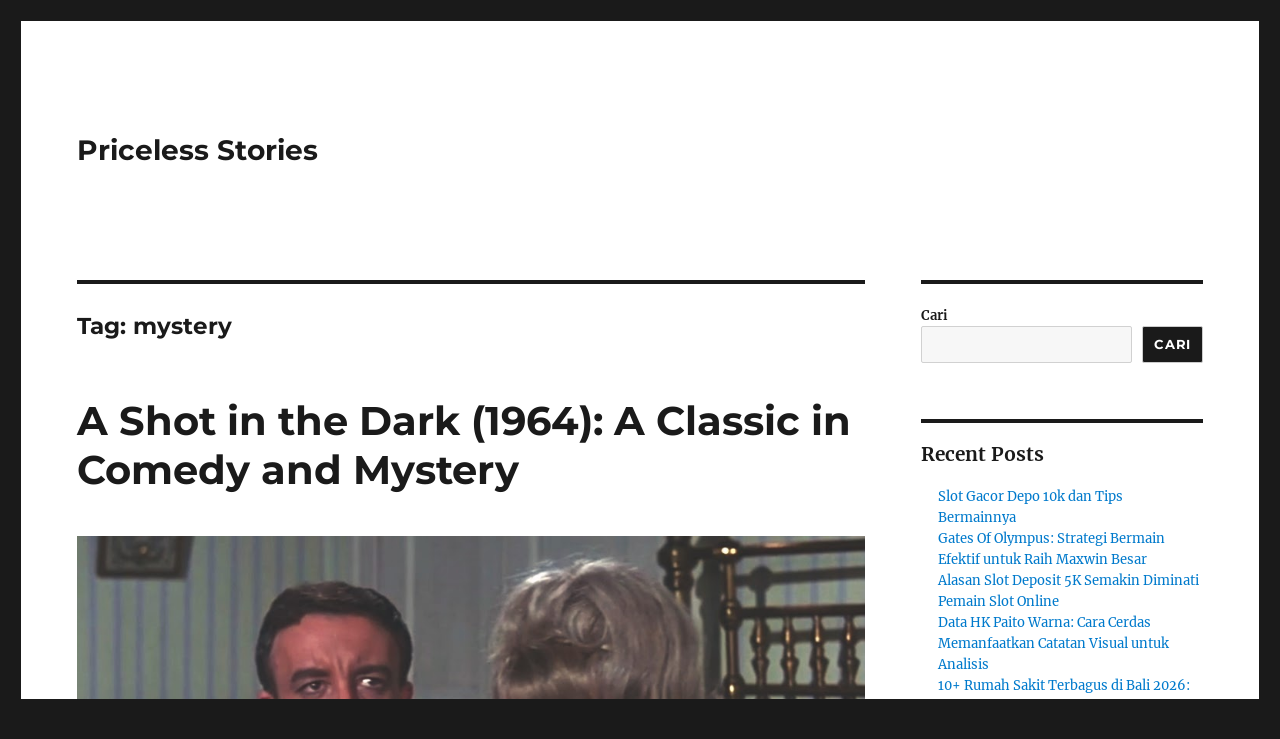

--- FILE ---
content_type: text/html; charset=UTF-8
request_url: https://priceless-stories.org/tag/mystery/
body_size: 20769
content:
<!DOCTYPE html>
<html lang="id" class="no-js">
<head>
	<meta charset="UTF-8">
	<meta name="viewport" content="width=device-width, initial-scale=1.0">
	<link rel="profile" href="https://gmpg.org/xfn/11">
		<script>
(function(html){html.className = html.className.replace(/\bno-js\b/,'js')})(document.documentElement);
//# sourceURL=twentysixteen_javascript_detection
</script>
<meta name='robots' content='index, follow, max-image-preview:large, max-snippet:-1, max-video-preview:-1' />

	<!-- This site is optimized with the Yoast SEO plugin v26.8 - https://yoast.com/product/yoast-seo-wordpress/ -->
	<title>mystery Archives - Priceless Stories</title>
	<link rel="canonical" href="https://priceless-stories.org/tag/mystery/" />
	<meta property="og:locale" content="id_ID" />
	<meta property="og:type" content="article" />
	<meta property="og:title" content="mystery Archives - Priceless Stories" />
	<meta property="og:url" content="https://priceless-stories.org/tag/mystery/" />
	<meta property="og:site_name" content="Priceless Stories" />
	<meta name="twitter:card" content="summary_large_image" />
	<script type="application/ld+json" class="yoast-schema-graph">{"@context":"https://schema.org","@graph":[{"@type":"CollectionPage","@id":"https://priceless-stories.org/tag/mystery/","url":"https://priceless-stories.org/tag/mystery/","name":"mystery Archives - Priceless Stories","isPartOf":{"@id":"https://priceless-stories.org/#website"},"primaryImageOfPage":{"@id":"https://priceless-stories.org/tag/mystery/#primaryimage"},"image":{"@id":"https://priceless-stories.org/tag/mystery/#primaryimage"},"thumbnailUrl":"https://priceless-stories.org/wp-content/uploads/2024/11/A-Shot-in-the-Dark-1964-featured.jpg","breadcrumb":{"@id":"https://priceless-stories.org/tag/mystery/#breadcrumb"},"inLanguage":"id"},{"@type":"ImageObject","inLanguage":"id","@id":"https://priceless-stories.org/tag/mystery/#primaryimage","url":"https://priceless-stories.org/wp-content/uploads/2024/11/A-Shot-in-the-Dark-1964-featured.jpg","contentUrl":"https://priceless-stories.org/wp-content/uploads/2024/11/A-Shot-in-the-Dark-1964-featured.jpg","width":1023,"height":609,"caption":"priceless-stories.org"},{"@type":"BreadcrumbList","@id":"https://priceless-stories.org/tag/mystery/#breadcrumb","itemListElement":[{"@type":"ListItem","position":1,"name":"Home","item":"https://priceless-stories.org/"},{"@type":"ListItem","position":2,"name":"mystery"}]},{"@type":"WebSite","@id":"https://priceless-stories.org/#website","url":"https://priceless-stories.org/","name":"Priceless Stories","description":"","potentialAction":[{"@type":"SearchAction","target":{"@type":"EntryPoint","urlTemplate":"https://priceless-stories.org/?s={search_term_string}"},"query-input":{"@type":"PropertyValueSpecification","valueRequired":true,"valueName":"search_term_string"}}],"inLanguage":"id"}]}</script>
	<!-- / Yoast SEO plugin. -->


<link rel="alternate" type="application/rss+xml" title="Priceless Stories &raquo; Feed" href="https://priceless-stories.org/feed/" />
<link rel="alternate" type="application/rss+xml" title="Priceless Stories &raquo; Umpan Komentar" href="https://priceless-stories.org/comments/feed/" />
<link rel="alternate" type="application/rss+xml" title="Priceless Stories &raquo; mystery Umpan Tag" href="https://priceless-stories.org/tag/mystery/feed/" />
<style id='wp-img-auto-sizes-contain-inline-css'>
img:is([sizes=auto i],[sizes^="auto," i]){contain-intrinsic-size:3000px 1500px}
/*# sourceURL=wp-img-auto-sizes-contain-inline-css */
</style>
<style id='wp-emoji-styles-inline-css'>

	img.wp-smiley, img.emoji {
		display: inline !important;
		border: none !important;
		box-shadow: none !important;
		height: 1em !important;
		width: 1em !important;
		margin: 0 0.07em !important;
		vertical-align: -0.1em !important;
		background: none !important;
		padding: 0 !important;
	}
/*# sourceURL=wp-emoji-styles-inline-css */
</style>
<style id='wp-block-library-inline-css'>
:root{--wp-block-synced-color:#7a00df;--wp-block-synced-color--rgb:122,0,223;--wp-bound-block-color:var(--wp-block-synced-color);--wp-editor-canvas-background:#ddd;--wp-admin-theme-color:#007cba;--wp-admin-theme-color--rgb:0,124,186;--wp-admin-theme-color-darker-10:#006ba1;--wp-admin-theme-color-darker-10--rgb:0,107,160.5;--wp-admin-theme-color-darker-20:#005a87;--wp-admin-theme-color-darker-20--rgb:0,90,135;--wp-admin-border-width-focus:2px}@media (min-resolution:192dpi){:root{--wp-admin-border-width-focus:1.5px}}.wp-element-button{cursor:pointer}:root .has-very-light-gray-background-color{background-color:#eee}:root .has-very-dark-gray-background-color{background-color:#313131}:root .has-very-light-gray-color{color:#eee}:root .has-very-dark-gray-color{color:#313131}:root .has-vivid-green-cyan-to-vivid-cyan-blue-gradient-background{background:linear-gradient(135deg,#00d084,#0693e3)}:root .has-purple-crush-gradient-background{background:linear-gradient(135deg,#34e2e4,#4721fb 50%,#ab1dfe)}:root .has-hazy-dawn-gradient-background{background:linear-gradient(135deg,#faaca8,#dad0ec)}:root .has-subdued-olive-gradient-background{background:linear-gradient(135deg,#fafae1,#67a671)}:root .has-atomic-cream-gradient-background{background:linear-gradient(135deg,#fdd79a,#004a59)}:root .has-nightshade-gradient-background{background:linear-gradient(135deg,#330968,#31cdcf)}:root .has-midnight-gradient-background{background:linear-gradient(135deg,#020381,#2874fc)}:root{--wp--preset--font-size--normal:16px;--wp--preset--font-size--huge:42px}.has-regular-font-size{font-size:1em}.has-larger-font-size{font-size:2.625em}.has-normal-font-size{font-size:var(--wp--preset--font-size--normal)}.has-huge-font-size{font-size:var(--wp--preset--font-size--huge)}.has-text-align-center{text-align:center}.has-text-align-left{text-align:left}.has-text-align-right{text-align:right}.has-fit-text{white-space:nowrap!important}#end-resizable-editor-section{display:none}.aligncenter{clear:both}.items-justified-left{justify-content:flex-start}.items-justified-center{justify-content:center}.items-justified-right{justify-content:flex-end}.items-justified-space-between{justify-content:space-between}.screen-reader-text{border:0;clip-path:inset(50%);height:1px;margin:-1px;overflow:hidden;padding:0;position:absolute;width:1px;word-wrap:normal!important}.screen-reader-text:focus{background-color:#ddd;clip-path:none;color:#444;display:block;font-size:1em;height:auto;left:5px;line-height:normal;padding:15px 23px 14px;text-decoration:none;top:5px;width:auto;z-index:100000}html :where(.has-border-color){border-style:solid}html :where([style*=border-top-color]){border-top-style:solid}html :where([style*=border-right-color]){border-right-style:solid}html :where([style*=border-bottom-color]){border-bottom-style:solid}html :where([style*=border-left-color]){border-left-style:solid}html :where([style*=border-width]){border-style:solid}html :where([style*=border-top-width]){border-top-style:solid}html :where([style*=border-right-width]){border-right-style:solid}html :where([style*=border-bottom-width]){border-bottom-style:solid}html :where([style*=border-left-width]){border-left-style:solid}html :where(img[class*=wp-image-]){height:auto;max-width:100%}:where(figure){margin:0 0 1em}html :where(.is-position-sticky){--wp-admin--admin-bar--position-offset:var(--wp-admin--admin-bar--height,0px)}@media screen and (max-width:600px){html :where(.is-position-sticky){--wp-admin--admin-bar--position-offset:0px}}

/*# sourceURL=wp-block-library-inline-css */
</style><style id='wp-block-archives-inline-css'>
.wp-block-archives{box-sizing:border-box}.wp-block-archives-dropdown label{display:block}
/*# sourceURL=https://priceless-stories.org/wp-includes/blocks/archives/style.min.css */
</style>
<style id='wp-block-categories-inline-css'>
.wp-block-categories{box-sizing:border-box}.wp-block-categories.alignleft{margin-right:2em}.wp-block-categories.alignright{margin-left:2em}.wp-block-categories.wp-block-categories-dropdown.aligncenter{text-align:center}.wp-block-categories .wp-block-categories__label{display:block;width:100%}
/*# sourceURL=https://priceless-stories.org/wp-includes/blocks/categories/style.min.css */
</style>
<style id='wp-block-heading-inline-css'>
h1:where(.wp-block-heading).has-background,h2:where(.wp-block-heading).has-background,h3:where(.wp-block-heading).has-background,h4:where(.wp-block-heading).has-background,h5:where(.wp-block-heading).has-background,h6:where(.wp-block-heading).has-background{padding:1.25em 2.375em}h1.has-text-align-left[style*=writing-mode]:where([style*=vertical-lr]),h1.has-text-align-right[style*=writing-mode]:where([style*=vertical-rl]),h2.has-text-align-left[style*=writing-mode]:where([style*=vertical-lr]),h2.has-text-align-right[style*=writing-mode]:where([style*=vertical-rl]),h3.has-text-align-left[style*=writing-mode]:where([style*=vertical-lr]),h3.has-text-align-right[style*=writing-mode]:where([style*=vertical-rl]),h4.has-text-align-left[style*=writing-mode]:where([style*=vertical-lr]),h4.has-text-align-right[style*=writing-mode]:where([style*=vertical-rl]),h5.has-text-align-left[style*=writing-mode]:where([style*=vertical-lr]),h5.has-text-align-right[style*=writing-mode]:where([style*=vertical-rl]),h6.has-text-align-left[style*=writing-mode]:where([style*=vertical-lr]),h6.has-text-align-right[style*=writing-mode]:where([style*=vertical-rl]){rotate:180deg}
/*# sourceURL=https://priceless-stories.org/wp-includes/blocks/heading/style.min.css */
</style>
<style id='wp-block-latest-comments-inline-css'>
ol.wp-block-latest-comments{box-sizing:border-box;margin-left:0}:where(.wp-block-latest-comments:not([style*=line-height] .wp-block-latest-comments__comment)){line-height:1.1}:where(.wp-block-latest-comments:not([style*=line-height] .wp-block-latest-comments__comment-excerpt p)){line-height:1.8}.has-dates :where(.wp-block-latest-comments:not([style*=line-height])),.has-excerpts :where(.wp-block-latest-comments:not([style*=line-height])){line-height:1.5}.wp-block-latest-comments .wp-block-latest-comments{padding-left:0}.wp-block-latest-comments__comment{list-style:none;margin-bottom:1em}.has-avatars .wp-block-latest-comments__comment{list-style:none;min-height:2.25em}.has-avatars .wp-block-latest-comments__comment .wp-block-latest-comments__comment-excerpt,.has-avatars .wp-block-latest-comments__comment .wp-block-latest-comments__comment-meta{margin-left:3.25em}.wp-block-latest-comments__comment-excerpt p{font-size:.875em;margin:.36em 0 1.4em}.wp-block-latest-comments__comment-date{display:block;font-size:.75em}.wp-block-latest-comments .avatar,.wp-block-latest-comments__comment-avatar{border-radius:1.5em;display:block;float:left;height:2.5em;margin-right:.75em;width:2.5em}.wp-block-latest-comments[class*=-font-size] a,.wp-block-latest-comments[style*=font-size] a{font-size:inherit}
/*# sourceURL=https://priceless-stories.org/wp-includes/blocks/latest-comments/style.min.css */
</style>
<style id='wp-block-latest-posts-inline-css'>
.wp-block-latest-posts{box-sizing:border-box}.wp-block-latest-posts.alignleft{margin-right:2em}.wp-block-latest-posts.alignright{margin-left:2em}.wp-block-latest-posts.wp-block-latest-posts__list{list-style:none}.wp-block-latest-posts.wp-block-latest-posts__list li{clear:both;overflow-wrap:break-word}.wp-block-latest-posts.is-grid{display:flex;flex-wrap:wrap}.wp-block-latest-posts.is-grid li{margin:0 1.25em 1.25em 0;width:100%}@media (min-width:600px){.wp-block-latest-posts.columns-2 li{width:calc(50% - .625em)}.wp-block-latest-posts.columns-2 li:nth-child(2n){margin-right:0}.wp-block-latest-posts.columns-3 li{width:calc(33.33333% - .83333em)}.wp-block-latest-posts.columns-3 li:nth-child(3n){margin-right:0}.wp-block-latest-posts.columns-4 li{width:calc(25% - .9375em)}.wp-block-latest-posts.columns-4 li:nth-child(4n){margin-right:0}.wp-block-latest-posts.columns-5 li{width:calc(20% - 1em)}.wp-block-latest-posts.columns-5 li:nth-child(5n){margin-right:0}.wp-block-latest-posts.columns-6 li{width:calc(16.66667% - 1.04167em)}.wp-block-latest-posts.columns-6 li:nth-child(6n){margin-right:0}}:root :where(.wp-block-latest-posts.is-grid){padding:0}:root :where(.wp-block-latest-posts.wp-block-latest-posts__list){padding-left:0}.wp-block-latest-posts__post-author,.wp-block-latest-posts__post-date{display:block;font-size:.8125em}.wp-block-latest-posts__post-excerpt,.wp-block-latest-posts__post-full-content{margin-bottom:1em;margin-top:.5em}.wp-block-latest-posts__featured-image a{display:inline-block}.wp-block-latest-posts__featured-image img{height:auto;max-width:100%;width:auto}.wp-block-latest-posts__featured-image.alignleft{float:left;margin-right:1em}.wp-block-latest-posts__featured-image.alignright{float:right;margin-left:1em}.wp-block-latest-posts__featured-image.aligncenter{margin-bottom:1em;text-align:center}
/*# sourceURL=https://priceless-stories.org/wp-includes/blocks/latest-posts/style.min.css */
</style>
<style id='wp-block-search-inline-css'>
.wp-block-search__button{margin-left:10px;word-break:normal}.wp-block-search__button.has-icon{line-height:0}.wp-block-search__button svg{height:1.25em;min-height:24px;min-width:24px;width:1.25em;fill:currentColor;vertical-align:text-bottom}:where(.wp-block-search__button){border:1px solid #ccc;padding:6px 10px}.wp-block-search__inside-wrapper{display:flex;flex:auto;flex-wrap:nowrap;max-width:100%}.wp-block-search__label{width:100%}.wp-block-search.wp-block-search__button-only .wp-block-search__button{box-sizing:border-box;display:flex;flex-shrink:0;justify-content:center;margin-left:0;max-width:100%}.wp-block-search.wp-block-search__button-only .wp-block-search__inside-wrapper{min-width:0!important;transition-property:width}.wp-block-search.wp-block-search__button-only .wp-block-search__input{flex-basis:100%;transition-duration:.3s}.wp-block-search.wp-block-search__button-only.wp-block-search__searchfield-hidden,.wp-block-search.wp-block-search__button-only.wp-block-search__searchfield-hidden .wp-block-search__inside-wrapper{overflow:hidden}.wp-block-search.wp-block-search__button-only.wp-block-search__searchfield-hidden .wp-block-search__input{border-left-width:0!important;border-right-width:0!important;flex-basis:0;flex-grow:0;margin:0;min-width:0!important;padding-left:0!important;padding-right:0!important;width:0!important}:where(.wp-block-search__input){appearance:none;border:1px solid #949494;flex-grow:1;font-family:inherit;font-size:inherit;font-style:inherit;font-weight:inherit;letter-spacing:inherit;line-height:inherit;margin-left:0;margin-right:0;min-width:3rem;padding:8px;text-decoration:unset!important;text-transform:inherit}:where(.wp-block-search__button-inside .wp-block-search__inside-wrapper){background-color:#fff;border:1px solid #949494;box-sizing:border-box;padding:4px}:where(.wp-block-search__button-inside .wp-block-search__inside-wrapper) .wp-block-search__input{border:none;border-radius:0;padding:0 4px}:where(.wp-block-search__button-inside .wp-block-search__inside-wrapper) .wp-block-search__input:focus{outline:none}:where(.wp-block-search__button-inside .wp-block-search__inside-wrapper) :where(.wp-block-search__button){padding:4px 8px}.wp-block-search.aligncenter .wp-block-search__inside-wrapper{margin:auto}.wp-block[data-align=right] .wp-block-search.wp-block-search__button-only .wp-block-search__inside-wrapper{float:right}
/*# sourceURL=https://priceless-stories.org/wp-includes/blocks/search/style.min.css */
</style>
<style id='wp-block-search-theme-inline-css'>
.wp-block-search .wp-block-search__label{font-weight:700}.wp-block-search__button{border:1px solid #ccc;padding:.375em .625em}
/*# sourceURL=https://priceless-stories.org/wp-includes/blocks/search/theme.min.css */
</style>
<style id='wp-block-group-inline-css'>
.wp-block-group{box-sizing:border-box}:where(.wp-block-group.wp-block-group-is-layout-constrained){position:relative}
/*# sourceURL=https://priceless-stories.org/wp-includes/blocks/group/style.min.css */
</style>
<style id='wp-block-group-theme-inline-css'>
:where(.wp-block-group.has-background){padding:1.25em 2.375em}
/*# sourceURL=https://priceless-stories.org/wp-includes/blocks/group/theme.min.css */
</style>
<style id='global-styles-inline-css'>
:root{--wp--preset--aspect-ratio--square: 1;--wp--preset--aspect-ratio--4-3: 4/3;--wp--preset--aspect-ratio--3-4: 3/4;--wp--preset--aspect-ratio--3-2: 3/2;--wp--preset--aspect-ratio--2-3: 2/3;--wp--preset--aspect-ratio--16-9: 16/9;--wp--preset--aspect-ratio--9-16: 9/16;--wp--preset--color--black: #000000;--wp--preset--color--cyan-bluish-gray: #abb8c3;--wp--preset--color--white: #fff;--wp--preset--color--pale-pink: #f78da7;--wp--preset--color--vivid-red: #cf2e2e;--wp--preset--color--luminous-vivid-orange: #ff6900;--wp--preset--color--luminous-vivid-amber: #fcb900;--wp--preset--color--light-green-cyan: #7bdcb5;--wp--preset--color--vivid-green-cyan: #00d084;--wp--preset--color--pale-cyan-blue: #8ed1fc;--wp--preset--color--vivid-cyan-blue: #0693e3;--wp--preset--color--vivid-purple: #9b51e0;--wp--preset--color--dark-gray: #1a1a1a;--wp--preset--color--medium-gray: #686868;--wp--preset--color--light-gray: #e5e5e5;--wp--preset--color--blue-gray: #4d545c;--wp--preset--color--bright-blue: #007acc;--wp--preset--color--light-blue: #9adffd;--wp--preset--color--dark-brown: #402b30;--wp--preset--color--medium-brown: #774e24;--wp--preset--color--dark-red: #640c1f;--wp--preset--color--bright-red: #ff675f;--wp--preset--color--yellow: #ffef8e;--wp--preset--gradient--vivid-cyan-blue-to-vivid-purple: linear-gradient(135deg,rgb(6,147,227) 0%,rgb(155,81,224) 100%);--wp--preset--gradient--light-green-cyan-to-vivid-green-cyan: linear-gradient(135deg,rgb(122,220,180) 0%,rgb(0,208,130) 100%);--wp--preset--gradient--luminous-vivid-amber-to-luminous-vivid-orange: linear-gradient(135deg,rgb(252,185,0) 0%,rgb(255,105,0) 100%);--wp--preset--gradient--luminous-vivid-orange-to-vivid-red: linear-gradient(135deg,rgb(255,105,0) 0%,rgb(207,46,46) 100%);--wp--preset--gradient--very-light-gray-to-cyan-bluish-gray: linear-gradient(135deg,rgb(238,238,238) 0%,rgb(169,184,195) 100%);--wp--preset--gradient--cool-to-warm-spectrum: linear-gradient(135deg,rgb(74,234,220) 0%,rgb(151,120,209) 20%,rgb(207,42,186) 40%,rgb(238,44,130) 60%,rgb(251,105,98) 80%,rgb(254,248,76) 100%);--wp--preset--gradient--blush-light-purple: linear-gradient(135deg,rgb(255,206,236) 0%,rgb(152,150,240) 100%);--wp--preset--gradient--blush-bordeaux: linear-gradient(135deg,rgb(254,205,165) 0%,rgb(254,45,45) 50%,rgb(107,0,62) 100%);--wp--preset--gradient--luminous-dusk: linear-gradient(135deg,rgb(255,203,112) 0%,rgb(199,81,192) 50%,rgb(65,88,208) 100%);--wp--preset--gradient--pale-ocean: linear-gradient(135deg,rgb(255,245,203) 0%,rgb(182,227,212) 50%,rgb(51,167,181) 100%);--wp--preset--gradient--electric-grass: linear-gradient(135deg,rgb(202,248,128) 0%,rgb(113,206,126) 100%);--wp--preset--gradient--midnight: linear-gradient(135deg,rgb(2,3,129) 0%,rgb(40,116,252) 100%);--wp--preset--font-size--small: 13px;--wp--preset--font-size--medium: 20px;--wp--preset--font-size--large: 36px;--wp--preset--font-size--x-large: 42px;--wp--preset--spacing--20: 0.44rem;--wp--preset--spacing--30: 0.67rem;--wp--preset--spacing--40: 1rem;--wp--preset--spacing--50: 1.5rem;--wp--preset--spacing--60: 2.25rem;--wp--preset--spacing--70: 3.38rem;--wp--preset--spacing--80: 5.06rem;--wp--preset--shadow--natural: 6px 6px 9px rgba(0, 0, 0, 0.2);--wp--preset--shadow--deep: 12px 12px 50px rgba(0, 0, 0, 0.4);--wp--preset--shadow--sharp: 6px 6px 0px rgba(0, 0, 0, 0.2);--wp--preset--shadow--outlined: 6px 6px 0px -3px rgb(255, 255, 255), 6px 6px rgb(0, 0, 0);--wp--preset--shadow--crisp: 6px 6px 0px rgb(0, 0, 0);}:where(.is-layout-flex){gap: 0.5em;}:where(.is-layout-grid){gap: 0.5em;}body .is-layout-flex{display: flex;}.is-layout-flex{flex-wrap: wrap;align-items: center;}.is-layout-flex > :is(*, div){margin: 0;}body .is-layout-grid{display: grid;}.is-layout-grid > :is(*, div){margin: 0;}:where(.wp-block-columns.is-layout-flex){gap: 2em;}:where(.wp-block-columns.is-layout-grid){gap: 2em;}:where(.wp-block-post-template.is-layout-flex){gap: 1.25em;}:where(.wp-block-post-template.is-layout-grid){gap: 1.25em;}.has-black-color{color: var(--wp--preset--color--black) !important;}.has-cyan-bluish-gray-color{color: var(--wp--preset--color--cyan-bluish-gray) !important;}.has-white-color{color: var(--wp--preset--color--white) !important;}.has-pale-pink-color{color: var(--wp--preset--color--pale-pink) !important;}.has-vivid-red-color{color: var(--wp--preset--color--vivid-red) !important;}.has-luminous-vivid-orange-color{color: var(--wp--preset--color--luminous-vivid-orange) !important;}.has-luminous-vivid-amber-color{color: var(--wp--preset--color--luminous-vivid-amber) !important;}.has-light-green-cyan-color{color: var(--wp--preset--color--light-green-cyan) !important;}.has-vivid-green-cyan-color{color: var(--wp--preset--color--vivid-green-cyan) !important;}.has-pale-cyan-blue-color{color: var(--wp--preset--color--pale-cyan-blue) !important;}.has-vivid-cyan-blue-color{color: var(--wp--preset--color--vivid-cyan-blue) !important;}.has-vivid-purple-color{color: var(--wp--preset--color--vivid-purple) !important;}.has-black-background-color{background-color: var(--wp--preset--color--black) !important;}.has-cyan-bluish-gray-background-color{background-color: var(--wp--preset--color--cyan-bluish-gray) !important;}.has-white-background-color{background-color: var(--wp--preset--color--white) !important;}.has-pale-pink-background-color{background-color: var(--wp--preset--color--pale-pink) !important;}.has-vivid-red-background-color{background-color: var(--wp--preset--color--vivid-red) !important;}.has-luminous-vivid-orange-background-color{background-color: var(--wp--preset--color--luminous-vivid-orange) !important;}.has-luminous-vivid-amber-background-color{background-color: var(--wp--preset--color--luminous-vivid-amber) !important;}.has-light-green-cyan-background-color{background-color: var(--wp--preset--color--light-green-cyan) !important;}.has-vivid-green-cyan-background-color{background-color: var(--wp--preset--color--vivid-green-cyan) !important;}.has-pale-cyan-blue-background-color{background-color: var(--wp--preset--color--pale-cyan-blue) !important;}.has-vivid-cyan-blue-background-color{background-color: var(--wp--preset--color--vivid-cyan-blue) !important;}.has-vivid-purple-background-color{background-color: var(--wp--preset--color--vivid-purple) !important;}.has-black-border-color{border-color: var(--wp--preset--color--black) !important;}.has-cyan-bluish-gray-border-color{border-color: var(--wp--preset--color--cyan-bluish-gray) !important;}.has-white-border-color{border-color: var(--wp--preset--color--white) !important;}.has-pale-pink-border-color{border-color: var(--wp--preset--color--pale-pink) !important;}.has-vivid-red-border-color{border-color: var(--wp--preset--color--vivid-red) !important;}.has-luminous-vivid-orange-border-color{border-color: var(--wp--preset--color--luminous-vivid-orange) !important;}.has-luminous-vivid-amber-border-color{border-color: var(--wp--preset--color--luminous-vivid-amber) !important;}.has-light-green-cyan-border-color{border-color: var(--wp--preset--color--light-green-cyan) !important;}.has-vivid-green-cyan-border-color{border-color: var(--wp--preset--color--vivid-green-cyan) !important;}.has-pale-cyan-blue-border-color{border-color: var(--wp--preset--color--pale-cyan-blue) !important;}.has-vivid-cyan-blue-border-color{border-color: var(--wp--preset--color--vivid-cyan-blue) !important;}.has-vivid-purple-border-color{border-color: var(--wp--preset--color--vivid-purple) !important;}.has-vivid-cyan-blue-to-vivid-purple-gradient-background{background: var(--wp--preset--gradient--vivid-cyan-blue-to-vivid-purple) !important;}.has-light-green-cyan-to-vivid-green-cyan-gradient-background{background: var(--wp--preset--gradient--light-green-cyan-to-vivid-green-cyan) !important;}.has-luminous-vivid-amber-to-luminous-vivid-orange-gradient-background{background: var(--wp--preset--gradient--luminous-vivid-amber-to-luminous-vivid-orange) !important;}.has-luminous-vivid-orange-to-vivid-red-gradient-background{background: var(--wp--preset--gradient--luminous-vivid-orange-to-vivid-red) !important;}.has-very-light-gray-to-cyan-bluish-gray-gradient-background{background: var(--wp--preset--gradient--very-light-gray-to-cyan-bluish-gray) !important;}.has-cool-to-warm-spectrum-gradient-background{background: var(--wp--preset--gradient--cool-to-warm-spectrum) !important;}.has-blush-light-purple-gradient-background{background: var(--wp--preset--gradient--blush-light-purple) !important;}.has-blush-bordeaux-gradient-background{background: var(--wp--preset--gradient--blush-bordeaux) !important;}.has-luminous-dusk-gradient-background{background: var(--wp--preset--gradient--luminous-dusk) !important;}.has-pale-ocean-gradient-background{background: var(--wp--preset--gradient--pale-ocean) !important;}.has-electric-grass-gradient-background{background: var(--wp--preset--gradient--electric-grass) !important;}.has-midnight-gradient-background{background: var(--wp--preset--gradient--midnight) !important;}.has-small-font-size{font-size: var(--wp--preset--font-size--small) !important;}.has-medium-font-size{font-size: var(--wp--preset--font-size--medium) !important;}.has-large-font-size{font-size: var(--wp--preset--font-size--large) !important;}.has-x-large-font-size{font-size: var(--wp--preset--font-size--x-large) !important;}
/*# sourceURL=global-styles-inline-css */
</style>

<style id='classic-theme-styles-inline-css'>
/*! This file is auto-generated */
.wp-block-button__link{color:#fff;background-color:#32373c;border-radius:9999px;box-shadow:none;text-decoration:none;padding:calc(.667em + 2px) calc(1.333em + 2px);font-size:1.125em}.wp-block-file__button{background:#32373c;color:#fff;text-decoration:none}
/*# sourceURL=/wp-includes/css/classic-themes.min.css */
</style>
<link rel='stylesheet' id='twentysixteen-fonts-css' href='https://priceless-stories.org/wp-content/themes/twentysixteen/fonts/merriweather-plus-montserrat-plus-inconsolata.css?ver=20230328' media='all' />
<link rel='stylesheet' id='genericons-css' href='https://priceless-stories.org/wp-content/themes/twentysixteen/genericons/genericons.css?ver=20251101' media='all' />
<link rel='stylesheet' id='twentysixteen-style-css' href='https://priceless-stories.org/wp-content/themes/twentysixteen/style.css?ver=20251202' media='all' />
<link rel='stylesheet' id='twentysixteen-block-style-css' href='https://priceless-stories.org/wp-content/themes/twentysixteen/css/blocks.css?ver=20240817' media='all' />
<script src="https://priceless-stories.org/wp-includes/js/jquery/jquery.min.js?ver=3.7.1" id="jquery-core-js"></script>
<script src="https://priceless-stories.org/wp-includes/js/jquery/jquery-migrate.min.js?ver=3.4.1" id="jquery-migrate-js"></script>
<script id="twentysixteen-script-js-extra">
var screenReaderText = {"expand":"expand child menu","collapse":"collapse child menu"};
//# sourceURL=twentysixteen-script-js-extra
</script>
<script src="https://priceless-stories.org/wp-content/themes/twentysixteen/js/functions.js?ver=20230629" id="twentysixteen-script-js" defer data-wp-strategy="defer"></script>
<link rel="https://api.w.org/" href="https://priceless-stories.org/wp-json/" /><link rel="alternate" title="JSON" type="application/json" href="https://priceless-stories.org/wp-json/wp/v2/tags/132" /><link rel="EditURI" type="application/rsd+xml" title="RSD" href="https://priceless-stories.org/xmlrpc.php?rsd" />
<meta name="generator" content="WordPress 6.9" />
</head>

<body class="archive tag tag-mystery tag-132 wp-embed-responsive wp-theme-twentysixteen hfeed">
<div id="page" class="site">
	<div class="site-inner">
		<a class="skip-link screen-reader-text" href="#content">
			Skip to content		</a>

		<header id="masthead" class="site-header">
			<div class="site-header-main">
				<div class="site-branding">
											<p class="site-title"><a href="https://priceless-stories.org/" rel="home" >Priceless Stories</a></p>
										</div><!-- .site-branding -->

							</div><!-- .site-header-main -->

					</header><!-- .site-header -->

		<div id="content" class="site-content">

	<div id="primary" class="content-area">
		<main id="main" class="site-main">

		
			<header class="page-header">
				<h1 class="page-title">Tag: <span>mystery</span></h1>			</header><!-- .page-header -->

			
<article id="post-1523" class="post-1523 post type-post status-publish format-standard has-post-thumbnail hentry category-movie tag-717 tag-a-shot-in-the-dark tag-classic tag-comedy tag-mystery">
	<header class="entry-header">
		
		<h2 class="entry-title"><a href="https://priceless-stories.org/a-shot-in-the-dark-1964-a-classic-in-comedy-and-mystery/" rel="bookmark">A Shot in the Dark (1964): A Classic in Comedy and Mystery</a></h2>	</header><!-- .entry-header -->

	
	
	<a class="post-thumbnail" href="https://priceless-stories.org/a-shot-in-the-dark-1964-a-classic-in-comedy-and-mystery/" aria-hidden="true">
		<img width="1023" height="609" src="https://priceless-stories.org/wp-content/uploads/2024/11/A-Shot-in-the-Dark-1964-featured.jpg" class="attachment-post-thumbnail size-post-thumbnail wp-post-image" alt="A Shot in the Dark (1964): A Classic in Comedy and Mystery" decoding="async" fetchpriority="high" srcset="https://priceless-stories.org/wp-content/uploads/2024/11/A-Shot-in-the-Dark-1964-featured.jpg 1023w, https://priceless-stories.org/wp-content/uploads/2024/11/A-Shot-in-the-Dark-1964-featured-300x179.jpg 300w, https://priceless-stories.org/wp-content/uploads/2024/11/A-Shot-in-the-Dark-1964-featured-768x457.jpg 768w" sizes="(max-width: 709px) 85vw, (max-width: 909px) 67vw, (max-width: 984px) 60vw, (max-width: 1362px) 62vw, 840px" />	</a>

		
	<div class="entry-content">
		<p><a href="https://priceless-stories.org/">priceless-stories.org</a> &#8211; &#8220;A Shot in the Dark&#8221; is a 1964 comedy film directed by Blake Edwards and is a significant entry in the classic &#8220;Inspector Clouseau-Pink Panther&#8221; series. The film marks the second installment of the franchise and is often considered one of the best, showcasing Peter Sellers in the iconic role of the bumbling Inspector Jacques Clouseau.</p>
<h2>Plot Overview</h2>
<p>The film is set against the backdrop of a grand Parisian estate, where a murder has taken place. The Spanish driver of the wealthy M. Ballon is found dead, and all evidence points to the maid, Maria Gambrelli, as the culprit. Despite the overwhelming evidence, Inspector Clouseau is convinced of her innocence and sets out to prove it, leading to a series of comedic misadventures and slapstick humor that define the film&#8217;s charm.</p>
<h2>Characters and Performances</h2>
<ul>
<li><strong>Peter Sellers as Inspector Jacques Clouseau</strong>: Sellers&#8217; portrayal of Clouseau is both hilarious and endearing. His perfect timing and physical comedy bring the character to life, making Clouseau one of the most beloved characters in cinema history.</li>
<li><strong>Elke Sommer as Maria Gambrelli</strong>: Sommer plays the role of the beautiful maid who becomes the center of Clouseau&#8217;s investigation. Her chemistry with Sellers adds a delightful layer to the film.</li>
<li><strong>Supporting Cast</strong>: The film also features strong performances from Herbert Lom, who plays Commissioner Dreyfus, and George Sanders, who adds depth to the mystery.</li>
</ul>
<h2>Direction and Production</h2>
<p>Blake Edwards, known for his expertise in comedy, directs the film with a keen eye for timing and visual gags. The screenplay, co-written by Edwards and William Peter Blatty, is sharp and witty, providing a robust framework for the actors to shine. The film&#8217;s production design captures the elegance of Paris, enhancing the film&#8217;s aesthetic appeal.</p>
<h2>Legacy and Impact</h2>
<p>&#8220;A Shot in the Dark&#8221; is widely regarded as a masterpiece of comedy and crime cinema. It established Inspector Clouseau as a viable series character, leading to several sequels that continued to explore his comedic escapades. The film&#8217;s success paved the way for a new genre of comedy that blends mystery with slapstick humor.</p>
<h2>Conclusion</h2>
<p>In conclusion, &#8220;A Shot in the Dark&#8221; is more than just a comedy; it is a film that has stood the test of time, thanks to its brilliant performances, clever direction, and engaging plot. It remains a must-watch for fans of classic cinema and those who appreciate the art of comedic storytelling.</p>
	</div><!-- .entry-content -->

	<footer class="entry-footer">
		<span class="byline"><img alt='' src='https://secure.gravatar.com/avatar/be588cab0e4545ba458ed31eb44cc131bf1075bee64138b4402576c5d4cf848e?s=49&#038;d=monsterid&#038;r=g' srcset='https://secure.gravatar.com/avatar/be588cab0e4545ba458ed31eb44cc131bf1075bee64138b4402576c5d4cf848e?s=98&#038;d=monsterid&#038;r=g 2x' class='avatar avatar-49 photo' height='49' width='49' decoding='async'/><span class="screen-reader-text">Author </span><span class="author vcard"><a class="url fn n" href="https://priceless-stories.org/author/smilingloris85/">smilingloris85</a></span></span><span class="posted-on"><span class="screen-reader-text">Posted on </span><a href="https://priceless-stories.org/a-shot-in-the-dark-1964-a-classic-in-comedy-and-mystery/" rel="bookmark"><time class="entry-date published updated" datetime="2024-11-13T23:34:08+07:00">11/13/2024</time></a></span><span class="cat-links"><span class="screen-reader-text">Categories </span><a href="https://priceless-stories.org/category/movie/" rel="category tag">Movie</a></span><span class="tags-links"><span class="screen-reader-text">Tags </span><a href="https://priceless-stories.org/tag/1964/" rel="tag">1964</a>, <a href="https://priceless-stories.org/tag/a-shot-in-the-dark/" rel="tag">A Shot in the Dark</a>, <a href="https://priceless-stories.org/tag/classic/" rel="tag">Classic</a>, <a href="https://priceless-stories.org/tag/comedy/" rel="tag">Comedy</a>, <a href="https://priceless-stories.org/tag/mystery/" rel="tag">mystery</a></span>			</footer><!-- .entry-footer -->
</article><!-- #post-1523 -->

<article id="post-1516" class="post-1516 post type-post status-publish format-standard has-post-thumbnail hentry category-movie tag-708 tag-delving tag-morality tag-mystery tag-the-facts-of-murder">
	<header class="entry-header">
		
		<h2 class="entry-title"><a href="https://priceless-stories.org/delving-into-mystery-and-morality-the-facts-of-murder-1959/" rel="bookmark">Delving into Mystery and Morality: &#8220;The Facts of Murder&#8221; (1959)</a></h2>	</header><!-- .entry-header -->

	
	
	<a class="post-thumbnail" href="https://priceless-stories.org/delving-into-mystery-and-morality-the-facts-of-murder-1959/" aria-hidden="true">
		<img width="672" height="496" src="https://priceless-stories.org/wp-content/uploads/2024/11/Maledettoimbroglio-trio.jpg" class="attachment-post-thumbnail size-post-thumbnail wp-post-image" alt="Delving into Mystery and Morality: &#8220;The Facts of Murder&#8221; (1959)" decoding="async" srcset="https://priceless-stories.org/wp-content/uploads/2024/11/Maledettoimbroglio-trio.jpg 672w, https://priceless-stories.org/wp-content/uploads/2024/11/Maledettoimbroglio-trio-300x221.jpg 300w" sizes="(max-width: 709px) 85vw, (max-width: 909px) 67vw, (max-width: 984px) 60vw, (max-width: 1362px) 62vw, 840px" />	</a>

		
	<div class="entry-content">
		<p><a href="https://priceless-stories.org/">priceless-stories.org</a> &#8211; &#8220;The Facts of Murder&#8221; (1959), directed by Pietro Germi, is a classic Italian crime film that masterfully blends elements of mystery and social commentary. Based on the novel by Carlo Emilio Gadda, the film offers a gripping narrative that explores the intricacies of human behavior and the pursuit of justice. This article examines the thematic depth, character exploration, and enduring impact of &#8220;The Facts of Murder.&#8221;</p>
<h2><strong>Plot Summary</strong></h2>
<p>Set in post-war Rome, &#8220;The Facts of Murder&#8221; follows the investigation led by Inspector Ingravallo, portrayed by director Pietro Germi himself, into a series of interconnected crimes, including a theft and a murder in a wealthy neighborhood. As Ingravallo delves deeper into the case, he uncovers a complex web of secrets, lies, and hidden relationships among the residents. The film artfully unravels the mystery while exposing the societal dynamics at play.</p>
<h2><strong>Themes and Analysis</strong></h2>
<p>At its core, &#8220;The Facts of Murder&#8221; is a sophisticated exploration of human nature and the moral ambiguities that arise in the face of crime. Germi uses the investigation as a lens to examine the flaws and contradictions inherent in his characters, highlighting how personal desires and societal pressures influence behavior.</p>
<p>The film also addresses themes of class disparity and the facade of respectability. As Ingravallo navigates the investigation, he encounters individuals who are driven by greed, jealousy, and ambition, revealing the darker aspects of human nature. This exploration of moral complexity adds depth to the narrative and challenges viewers to consider the underlying motivations of the characters.</p>
<h2><strong>Visual Style and Cinematic Techniques</strong></h2>
<p>Germi employs a neorealist approach, capturing the authentic atmosphere of Rome with its bustling streets and diverse inhabitants. The film&#8217;s black-and-white cinematography, by Leonida Barboni, enhances the noir-like quality of the mystery, using shadows and contrasts to create a sense of tension and intrigue.</p>
<p>The director&#8217;s meticulous attention to detail is evident in the film&#8217;s carefully constructed scenes, which balance moments of suspense with character-driven drama. The use of close-ups and dynamic compositions draws viewers into the emotional landscape of the film, heightening the impact of key revelations.</p>
<h2><strong>Legacy and Impact</strong></h2>
<p>&#8220;The Facts of Murder&#8221; is celebrated for its skillful blend of mystery and social critique, earning acclaim for its insightful portrayal of post-war Italian society. Germi&#8217;s performance as Inspector Ingravallo adds authenticity to the narrative, while the film&#8217;s exploration of human nature has resonated with audiences and critics alike.</p>
<p>The film&#8217;s influence can be seen in its contribution to the Italian crime genre, paving the way for future explorations of complex moral themes within the framework of a detective story. Its enduring appeal lies in its ability to engage viewers with its intricate plot and thought-provoking commentary on human behavior.</p>
<h2><strong>Conclusion</strong></h2>
<p>&#8220;The Facts of Murder&#8221; is a captivating crime film that offers a rich tapestry of mystery and morality. Through its compelling characters and nuanced storytelling, the film provides a timeless exploration of the complexities of human nature and the pursuit of truth. As a significant work in Italian cinema, it continues to captivate audiences with its sophisticated narrative and social insights.</p>
	</div><!-- .entry-content -->

	<footer class="entry-footer">
		<span class="byline"><img alt='' src='https://secure.gravatar.com/avatar/be588cab0e4545ba458ed31eb44cc131bf1075bee64138b4402576c5d4cf848e?s=49&#038;d=monsterid&#038;r=g' srcset='https://secure.gravatar.com/avatar/be588cab0e4545ba458ed31eb44cc131bf1075bee64138b4402576c5d4cf848e?s=98&#038;d=monsterid&#038;r=g 2x' class='avatar avatar-49 photo' height='49' width='49' loading='lazy' decoding='async'/><span class="screen-reader-text">Author </span><span class="author vcard"><a class="url fn n" href="https://priceless-stories.org/author/smilingloris85/">smilingloris85</a></span></span><span class="posted-on"><span class="screen-reader-text">Posted on </span><a href="https://priceless-stories.org/delving-into-mystery-and-morality-the-facts-of-murder-1959/" rel="bookmark"><time class="entry-date published updated" datetime="2024-11-11T23:15:02+07:00">11/11/2024</time></a></span><span class="cat-links"><span class="screen-reader-text">Categories </span><a href="https://priceless-stories.org/category/movie/" rel="category tag">Movie</a></span><span class="tags-links"><span class="screen-reader-text">Tags </span><a href="https://priceless-stories.org/tag/1959/" rel="tag">1959</a>, <a href="https://priceless-stories.org/tag/delving/" rel="tag">Delving</a>, <a href="https://priceless-stories.org/tag/morality/" rel="tag">Morality</a>, <a href="https://priceless-stories.org/tag/mystery/" rel="tag">mystery</a>, <a href="https://priceless-stories.org/tag/the-facts-of-murder/" rel="tag">The Facts of Murder</a></span>			</footer><!-- .entry-footer -->
</article><!-- #post-1516 -->

<article id="post-1395" class="post-1395 post type-post status-publish format-standard has-post-thumbnail hentry category-country tag-ancient tag-anubi tag-egypt tag-mystery tag-myth tag-temple">
	<header class="entry-header">
		
		<h2 class="entry-title"><a href="https://priceless-stories.org/myth-and-mystery-in-ancient-egypt-temple-of-anubi/" rel="bookmark">Myth and Mystery in Ancient Egypt: Temple of Anubi</a></h2>	</header><!-- .entry-header -->

	
	
	<a class="post-thumbnail" href="https://priceless-stories.org/myth-and-mystery-in-ancient-egypt-temple-of-anubi/" aria-hidden="true">
		<img width="1200" height="600" src="https://priceless-stories.org/wp-content/uploads/2024/10/Anubis.jpg" class="attachment-post-thumbnail size-post-thumbnail wp-post-image" alt="Myth and Mystery in Ancient Egypt: Temple of Anubi" decoding="async" loading="lazy" srcset="https://priceless-stories.org/wp-content/uploads/2024/10/Anubis.jpg 1280w, https://priceless-stories.org/wp-content/uploads/2024/10/Anubis-300x150.jpg 300w, https://priceless-stories.org/wp-content/uploads/2024/10/Anubis-1024x512.jpg 1024w, https://priceless-stories.org/wp-content/uploads/2024/10/Anubis-768x384.jpg 768w" sizes="(max-width: 709px) 85vw, (max-width: 909px) 67vw, (max-width: 984px) 60vw, (max-width: 1362px) 62vw, 840px" />	</a>

		
	<div class="entry-content">
		<p><a href="https://priceless-stories.org/">priceless-stories.org</a> &#8211; The Temple of Anubis, though often referenced in popular culture and mythology, is not a specific historical site like some other ancient Egyptian temples. Anubis, the ancient Egyptian god associated with mummification and the afterlife, was revered throughout Egypt, and while there is no singular &#8220;Temple of Anubis,&#8221; his presence was integral to many religious practices and sites across ancient Egypt.</p>
<h2>Anubis in Ancient Egyptian Religion</h2>
<p>Anubis, depicted as a man with the head of a jackal, was a key deity in ancient Egyptian mythology. He was believed to protect graves and guide souls to the afterlife. Anubis played a crucial role in the &#8220;Weighing of the Heart&#8221; ceremony, where the hearts of the deceased were weighed against the feather of Ma&#8217;at, the goddess of truth, to determine their fate in the afterlife.</p>
<h2>Associated Temples and Sites</h2>
<p>While there is no dedicated Temple of Anubis, his worship was integral to temples and burial sites throughout Egypt. Anubis was closely associated with burial rituals and the necropolis, especially in sites like Saqqara and the Valley of the Kings. Many temples dedicated to other gods, such as Osiris, included shrines or chapels honoring Anubis due to his role in the afterlife.</p>
<h2>Cultural and Historical Significance</h2>
<p>Anubis was a symbol of protection and guidance, embodying the Egyptians&#8217; beliefs about death and the afterlife. His imagery was prevalent in tombs, sarcophagi, and funerary art, reflecting his importance in ensuring a safe passage to the afterlife. The rituals and ceremonies involving Anubis highlight the Egyptians&#8217; complex understanding of life, death, and rebirth.</p>
<h2>Anubis in Modern Culture</h2>
<p>In modern times, Anubis has captured the imagination of people worldwide, often featured in literature, films, and popular culture as a mysterious and powerful figure. His image is synonymous with the mystique of ancient Egypt and continues to intrigue and inspire those interested in Egyptian mythology.</p>
<h2>Conclusion</h2>
<p>The concept of a &#8220;Temple of Anubis&#8221; may not correspond to a specific historical site, but Anubis&#8217;s influence permeated many aspects of ancient Egyptian religious life. His enduring legacy reflects the deep cultural and religious significance he held for the ancient Egyptians, making him an iconic figure in both historical and modern contexts. The fascination with Anubis continues to this day, as he remains a symbol of the mysteries and rituals of ancient Egypt.</p>
	</div><!-- .entry-content -->

	<footer class="entry-footer">
		<span class="byline"><img alt='' src='https://secure.gravatar.com/avatar/be588cab0e4545ba458ed31eb44cc131bf1075bee64138b4402576c5d4cf848e?s=49&#038;d=monsterid&#038;r=g' srcset='https://secure.gravatar.com/avatar/be588cab0e4545ba458ed31eb44cc131bf1075bee64138b4402576c5d4cf848e?s=98&#038;d=monsterid&#038;r=g 2x' class='avatar avatar-49 photo' height='49' width='49' loading='lazy' decoding='async'/><span class="screen-reader-text">Author </span><span class="author vcard"><a class="url fn n" href="https://priceless-stories.org/author/smilingloris85/">smilingloris85</a></span></span><span class="posted-on"><span class="screen-reader-text">Posted on </span><a href="https://priceless-stories.org/myth-and-mystery-in-ancient-egypt-temple-of-anubi/" rel="bookmark"><time class="entry-date published updated" datetime="2024-10-11T10:17:37+07:00">10/11/2024</time></a></span><span class="cat-links"><span class="screen-reader-text">Categories </span><a href="https://priceless-stories.org/category/country/" rel="category tag">Country</a></span><span class="tags-links"><span class="screen-reader-text">Tags </span><a href="https://priceless-stories.org/tag/ancient/" rel="tag">Ancient</a>, <a href="https://priceless-stories.org/tag/anubi/" rel="tag">Anubi</a>, <a href="https://priceless-stories.org/tag/egypt/" rel="tag">Egypt</a>, <a href="https://priceless-stories.org/tag/mystery/" rel="tag">mystery</a>, <a href="https://priceless-stories.org/tag/myth/" rel="tag">Myth</a>, <a href="https://priceless-stories.org/tag/temple/" rel="tag">Temple</a></span>			</footer><!-- .entry-footer -->
</article><!-- #post-1395 -->

<article id="post-1346" class="post-1346 post type-post status-publish format-standard has-post-thumbnail hentry category-secret tag-enigma tag-knight tag-medieval tag-mystery tag-secret tag-templar tag-unveiling tag-world">
	<header class="entry-header">
		
		<h2 class="entry-title"><a href="https://priceless-stories.org/mysteries-of-the-medieval-world-unveiling-the-secrets/" rel="bookmark">Mysteries of the Medieval World: Unveiling the Secrets</a></h2>	</header><!-- .entry-header -->

	
	
	<a class="post-thumbnail" href="https://priceless-stories.org/mysteries-of-the-medieval-world-unveiling-the-secrets/" aria-hidden="true">
		<img width="1200" height="673" src="https://priceless-stories.org/wp-content/uploads/2024/10/knights-templar-guardians-fashion-faith-medieval.webp" class="attachment-post-thumbnail size-post-thumbnail wp-post-image" alt="Mysteries of the Medieval World: Unveiling the Secrets" decoding="async" loading="lazy" srcset="https://priceless-stories.org/wp-content/uploads/2024/10/knights-templar-guardians-fashion-faith-medieval.webp 1456w, https://priceless-stories.org/wp-content/uploads/2024/10/knights-templar-guardians-fashion-faith-medieval-300x168.webp 300w, https://priceless-stories.org/wp-content/uploads/2024/10/knights-templar-guardians-fashion-faith-medieval-1024x574.webp 1024w, https://priceless-stories.org/wp-content/uploads/2024/10/knights-templar-guardians-fashion-faith-medieval-768x430.webp 768w" sizes="(max-width: 709px) 85vw, (max-width: 909px) 67vw, (max-width: 984px) 60vw, (max-width: 1362px) 62vw, 840px" />	</a>

		
	<div class="entry-content">
		<p><a href="https://priceless-stories.org/">priceless-stories.org</a> &#8211; The medieval period, spanning roughly from the 5th to the 15th century, is a time shrouded in mystery and intrigue. This era, often depicted as a &#8220;Dark Age&#8221; in popular culture, was in fact a complex tapestry of advancements, conflicts, and cultural exchanges. The mysteries of the medieval world continue to captivate historians and enthusiasts alike, offering a glimpse into a time when the known world was vastly different from our own. This article delves into some of the most intriguing secrets of the medieval era, exploring the enigmas that have puzzled scholars for centuries.</p>
<h2>The Enigma of the Knights Templar</h2>
<p>One of the most enduring mysteries of the medieval world is the story of the Knights Templar. Founded in the early 12th century, this military order played a crucial role in the Crusades, protecting pilgrims traveling to the Holy Land. However, their sudden downfall in the early 14th century, marked by accusations of heresy and secret rites, has left a legacy of intrigue. The true nature of their activities and the fate of their vast wealth remain subjects of speculation and fascination.</p>
<h2>The Mystery of the Lost Colony of Roanoke</h2>
<p>The tale of the Lost Colony of Roanoke is another medieval mystery that has captured the imagination of many. In the late 16th century, a group of English settlers vanished without a trace from their colony on Roanoke Island, off the coast of present-day North Carolina. The only clue left behind was the word &#8220;Croatoan&#8221; carved into a tree. Various theories have been proposed over the years, ranging from assimilation into local Native American tribes to catastrophic events, but the fate of the colonists remains one of the great unsolved mysteries of the age.</p>
<h2>The Secrets of Medieval Alchemy</h2>
<p>Alchemy, the medieval precursor to modern chemistry, was a field shrouded in secrecy and mysticism. Practitioners sought to transform base metals into gold and discover the elixir of life, among other pursuits. The cryptic language and hidden knowledge of alchemy have left a legacy of intrigue, with many of its secrets lost to time. However, the study of alchemy has also provided valuable insights into the development of scientific thought and the intersection of magic and science in the medieval period.</p>
<h2>The Enigma of the Voynich Manuscript</h2>
<p>The Voynich Manuscript is a medieval document that has baffled cryptographers and historians for centuries. This illustrated manuscript, written in an unknown script, contains a wealth of botanical, astronomical, and biological illustrations that have yet to be fully deciphered. Various theories about its origins and purpose have been proposed, but the true meaning of the Voynich Manuscript remains one of the most intriguing mysteries of the medieval world.</p>
<h2>Conclusion</h2>
<p>The medieval world is a treasure trove of mysteries that continue to challenge and fascinate. From the enigmatic Knights Templar to the lost colonists of Roanoke, and from the secrets of medieval alchemy to the enigma of the Voynich Manuscript, these mysteries offer a glimpse into the complexities of a bygone era. As historians and enthusiasts continue to unravel these secrets, they provide valuable insights into the medieval period and its enduring legacy.</p>
	</div><!-- .entry-content -->

	<footer class="entry-footer">
		<span class="byline"><img alt='' src='https://secure.gravatar.com/avatar/be588cab0e4545ba458ed31eb44cc131bf1075bee64138b4402576c5d4cf848e?s=49&#038;d=monsterid&#038;r=g' srcset='https://secure.gravatar.com/avatar/be588cab0e4545ba458ed31eb44cc131bf1075bee64138b4402576c5d4cf848e?s=98&#038;d=monsterid&#038;r=g 2x' class='avatar avatar-49 photo' height='49' width='49' loading='lazy' decoding='async'/><span class="screen-reader-text">Author </span><span class="author vcard"><a class="url fn n" href="https://priceless-stories.org/author/smilingloris85/">smilingloris85</a></span></span><span class="posted-on"><span class="screen-reader-text">Posted on </span><a href="https://priceless-stories.org/mysteries-of-the-medieval-world-unveiling-the-secrets/" rel="bookmark"><time class="entry-date published updated" datetime="2024-10-07T10:50:54+07:00">10/07/2024</time></a></span><span class="cat-links"><span class="screen-reader-text">Categories </span><a href="https://priceless-stories.org/category/secret/" rel="category tag">Secret</a></span><span class="tags-links"><span class="screen-reader-text">Tags </span><a href="https://priceless-stories.org/tag/enigma/" rel="tag">Enigma</a>, <a href="https://priceless-stories.org/tag/knight/" rel="tag">Knight</a>, <a href="https://priceless-stories.org/tag/medieval/" rel="tag">Medieval</a>, <a href="https://priceless-stories.org/tag/mystery/" rel="tag">mystery</a>, <a href="https://priceless-stories.org/tag/secret/" rel="tag">Secret</a>, <a href="https://priceless-stories.org/tag/templar/" rel="tag">Templar</a>, <a href="https://priceless-stories.org/tag/unveiling/" rel="tag">Unveiling</a>, <a href="https://priceless-stories.org/tag/world/" rel="tag">World</a></span>			</footer><!-- .entry-footer -->
</article><!-- #post-1346 -->

<article id="post-981" class="post-981 post type-post status-publish format-standard has-post-thumbnail hentry category-animal tag-animal tag-great tag-mystery tag-shadow-in-the-water tag-shark tag-white-shark">
	<header class="entry-header">
		
		<h2 class="entry-title"><a href="https://priceless-stories.org/shadow-in-the-water-the-mystery-of-the-great-white-shark/" rel="bookmark">Shadow in the Water: The Mystery of the Great White Shark</a></h2>	</header><!-- .entry-header -->

	
	
	<a class="post-thumbnail" href="https://priceless-stories.org/shadow-in-the-water-the-mystery-of-the-great-white-shark/" aria-hidden="true">
		<img width="1200" height="675" src="https://priceless-stories.org/wp-content/uploads/2024/07/b8aed3c6d977d0fb252c43990f9bdcef.jpg" class="attachment-post-thumbnail size-post-thumbnail wp-post-image" alt="Shadow in the Water: The Mystery of the Great White Shark" decoding="async" loading="lazy" srcset="https://priceless-stories.org/wp-content/uploads/2024/07/b8aed3c6d977d0fb252c43990f9bdcef.jpg 1280w, https://priceless-stories.org/wp-content/uploads/2024/07/b8aed3c6d977d0fb252c43990f9bdcef-300x169.jpg 300w, https://priceless-stories.org/wp-content/uploads/2024/07/b8aed3c6d977d0fb252c43990f9bdcef-1024x576.jpg 1024w, https://priceless-stories.org/wp-content/uploads/2024/07/b8aed3c6d977d0fb252c43990f9bdcef-768x432.jpg 768w" sizes="(max-width: 709px) 85vw, (max-width: 909px) 67vw, (max-width: 984px) 60vw, (max-width: 1362px) 62vw, 840px" />	</a>

		
	<div class="entry-content">
		<p>The great white shark, Carcharodon carcharias, has long been shrouded in mystery and folklore, captivating the human imagination with its formidable size, power, and the occasional, albeit rare, encounters with humans. This apex predator, with its iconic serrated teeth and torpedo-shaped body, has been the subject of numerous studies, documentaries, and even blockbuster films. Yet, despite its notoriety, the great white shark remains one of the least understood creatures in the ocean. In this article, we will delve into the enigmatic world of the great white shark, exploring its biology, behavior, and the ongoing efforts to uncover the secrets that lie in its shadow.</p>
<h3>The Biology of the Great White Shark</h3>
<p>Great white sharks are known for their impressive size, with some individuals reaching lengths of over 20 feet and weights exceeding 5,000 pounds. They are characterized by their robust, streamlined bodies, which are perfectly adapted for their predatory lifestyle. Their skin is covered in denticles, small tooth-like scales that reduce drag and contribute to their incredible swimming speeds.</p>
<p>These sharks are viviparous, meaning they give birth to live young. After a gestation period of approximately 12 months, females can give birth to as many as 14 pups in a single litter. The young sharks are born fully equipped to fend for themselves, with a set of teeth designed for capturing prey from the moment they enter the world.</p>
<h3>The Behavior of the Great White Shark</h3>
<p>Great white sharks are opportunistic predators, with a diet that includes fish, seals, sea lions, and even other sharks. They are known for their powerful jaws and ability to take down large prey with a series of bites. Despite their fearsome reputation, great white sharks are not typically aggressive towards humans. Most encounters are believed to be cases of mistaken identity, as humans are not a natural prey item for these sharks.</p>
<p>One of the most fascinating aspects of great white shark behavior is their long-distance migrations. Equipped with a highly developed sense of smell and electroreception, they can detect prey from miles away and travel vast distances to feed. These migrations are not fully understood, but they are thought to be related to seasonal changes in prey availability and reproductive cycles.</p>
<h3>The Mystery of the Great White Shark</h3>
<p>Despite decades of research, many aspects of the great white shark&#8217;s life remain a mystery. Scientists are still trying to understand their complex social structures, mating behaviors, and the full extent of their habitat range. Additionally, the population dynamics of great white sharks are not well known, making conservation efforts challenging.</p>
<p>One of the most intriguing mysteries is the &#8220;white shark café,&#8221; a region in the Pacific Ocean where great white sharks gather for reasons unknown. This area, located off the coast of California, has been the focus of intense study, with researchers using satellite tags and other tracking technology to monitor the sharks&#8217; movements.</p>
<h3>Conservation Efforts</h3>
<p>The great white shark is listed as a vulnerable species by the International Union for Conservation of Nature (IUCN), facing threats from overfishing, habitat destruction, and bycatch in fishing nets. Conservation efforts are underway to protect this iconic species, including the establishment of marine protected areas and regulations on shark finning.</p>
<p>Researchers and conservationists are also working to change public perception of great white sharks, emphasizing their importance to marine ecosystems as keystone predators. By fostering a greater understanding and appreciation for these creatures, it is hoped that humans can coexist with great white sharks, ensuring their survival for future generations.</p>
<h3>Conclusion</h3>
<p>The great white shark continues to be a source of fascination and mystery. As we learn more about this magnificent predator, it becomes clear that there is still much to discover beneath the shadow in the water. Through ongoing research, conservation, and education, we can work towards preserving the great white shark&#8217;s place in the ocean and unraveling the secrets that lie within its enigmatic world.</p>
	</div><!-- .entry-content -->

	<footer class="entry-footer">
		<span class="byline"><img alt='' src='https://secure.gravatar.com/avatar/be588cab0e4545ba458ed31eb44cc131bf1075bee64138b4402576c5d4cf848e?s=49&#038;d=monsterid&#038;r=g' srcset='https://secure.gravatar.com/avatar/be588cab0e4545ba458ed31eb44cc131bf1075bee64138b4402576c5d4cf848e?s=98&#038;d=monsterid&#038;r=g 2x' class='avatar avatar-49 photo' height='49' width='49' loading='lazy' decoding='async'/><span class="screen-reader-text">Author </span><span class="author vcard"><a class="url fn n" href="https://priceless-stories.org/author/smilingloris85/">smilingloris85</a></span></span><span class="posted-on"><span class="screen-reader-text">Posted on </span><a href="https://priceless-stories.org/shadow-in-the-water-the-mystery-of-the-great-white-shark/" rel="bookmark"><time class="entry-date published updated" datetime="2024-07-14T08:57:42+07:00">07/14/2024</time></a></span><span class="cat-links"><span class="screen-reader-text">Categories </span><a href="https://priceless-stories.org/category/animal/" rel="category tag">Animal</a></span><span class="tags-links"><span class="screen-reader-text">Tags </span><a href="https://priceless-stories.org/tag/animal/" rel="tag">Animal</a>, <a href="https://priceless-stories.org/tag/great/" rel="tag">Great</a>, <a href="https://priceless-stories.org/tag/mystery/" rel="tag">mystery</a>, <a href="https://priceless-stories.org/tag/shadow-in-the-water/" rel="tag">Shadow in the Water</a>, <a href="https://priceless-stories.org/tag/shark/" rel="tag">Shark</a>, <a href="https://priceless-stories.org/tag/white-shark/" rel="tag">White Shark</a></span>			</footer><!-- .entry-footer -->
</article><!-- #post-981 -->

<article id="post-962" class="post-962 post type-post status-publish format-standard has-post-thumbnail hentry category-sea tag-blue tag-deep tag-mystery tag-revealing tag-unveiling">
	<header class="entry-header">
		
		<h2 class="entry-title"><a href="https://priceless-stories.org/revealing-the-mystery-of-deep-blue-into-the-deep/" rel="bookmark">Revealing the mystery of deep blue into the deep</a></h2>	</header><!-- .entry-header -->

	
	
	<a class="post-thumbnail" href="https://priceless-stories.org/revealing-the-mystery-of-deep-blue-into-the-deep/" aria-hidden="true">
		<img width="1200" height="901" src="https://priceless-stories.org/wp-content/uploads/2024/07/18164-scaled.avif" class="attachment-post-thumbnail size-post-thumbnail wp-post-image" alt="Revealing the mystery of deep blue into the deep" decoding="async" loading="lazy" srcset="https://priceless-stories.org/wp-content/uploads/2024/07/18164-scaled.avif 2560w, https://priceless-stories.org/wp-content/uploads/2024/07/18164-300x225.avif 300w, https://priceless-stories.org/wp-content/uploads/2024/07/18164-1024x769.avif 1024w, https://priceless-stories.org/wp-content/uploads/2024/07/18164-768x577.avif 768w, https://priceless-stories.org/wp-content/uploads/2024/07/18164-1536x1153.avif 1536w, https://priceless-stories.org/wp-content/uploads/2024/07/18164-2048x1537.avif 2048w" sizes="(max-width: 709px) 85vw, (max-width: 909px) 67vw, (max-width: 984px) 60vw, (max-width: 1362px) 62vw, 840px" />	</a>

		
	<div class="entry-content">
		<p>The deep blue sea, a vast and enigmatic realm that covers over 70% of our planet, is a place of unparalleled beauty and mystery. It is a world where the sun&#8217;s rays barely penetrate, and the pressure is so immense that it can crush the hardest materials. Yet, despite these harsh conditions, the deep sea teems with life, much of which remains unknown to science. In this article, we will explore some of the most captivating mysteries of the deep blue, from the creatures that inhabit its darkest corners to the secrets hidden in its ancient trenches.</p>
<p><strong>The Abyss and Its Inhabitants</strong></p>
<p>The abyss, a term used to describe the deepest parts of the ocean, is a realm that begins about 18,000 feet below the surface. Here, in the perpetual darkness, a diverse array of organisms has evolved to survive without sunlight. Bioluminescence, the production and emission of light by living organisms, is a common adaptation. Creatures like the anglerfish use this bioluminescent lure to attract prey in the pitch-black waters.</p>
<p>Another mystery lies in the existence of hydrothermal vents, which are underwater geysers that spew scalding hot water rich in minerals. These vents support entire ecosystems, including giant tube worms and crustaceans, which thrive in temperatures that would kill most other life forms. The discovery of these vents in the late 20th century challenged the notion that life on Earth is solely dependent on sunlight.</p>
<p><strong>The Enigma of Giant Squids</strong></p>
<p>One of the most elusive inhabitants of the deep sea is the giant squid. With eyes the size of dinner plates and tentacles that can reach over 40 feet in length, these creatures have long been the subject of maritime folklore and fascination. Despite their enormous size, very little is known about their behavior, and they have only been seen alive a handful of times, thanks to deep-sea cameras and submersibles.</p>
<p><strong>Sunken Treasures and Ancient Secrets</strong></p>
<p>The deep sea is also a repository of human history, with countless shipwrecks resting on its seafloor. These sunken vessels hold treasures and artifacts that provide insights into past civilizations and their maritime endeavors. The search for these lost treasures is fraught with danger and difficulty, as the deep sea poses significant challenges to exploration.</p>
<p>Moreover, the deep sea may hold clues to the origins of life on Earth. Sediments found in the deepest parts of the ocean can date back millions of years, offering a glimpse into the planet&#8217;s ancient climate and geological history.</p>
<p><strong>Conservation and the Future</strong></p>
<p>As we continue to explore the mysteries of the deep blue, it is crucial to remember that this realm is incredibly fragile. Human activities, such as overfishing, pollution, and deep-sea mining, pose a threat to the delicate balance of deep-sea ecosystems. Conservation efforts are essential to protect these mysterious and vital habitats for future generations.</p>
<p>In conclusion, the deep sea is a world of wonder, filled with mysteries that have yet to be discovered. From the bioluminescent creatures that navigate the dark waters to the ancient secrets hidden in the abyss, the deep blue sea continues to captivate and inspire. As we venture into this unknown frontier, we must do so with respect and care, ensuring that the mysteries of the deep blue remain for generations to come.</p>
	</div><!-- .entry-content -->

	<footer class="entry-footer">
		<span class="byline"><img alt='' src='https://secure.gravatar.com/avatar/be588cab0e4545ba458ed31eb44cc131bf1075bee64138b4402576c5d4cf848e?s=49&#038;d=monsterid&#038;r=g' srcset='https://secure.gravatar.com/avatar/be588cab0e4545ba458ed31eb44cc131bf1075bee64138b4402576c5d4cf848e?s=98&#038;d=monsterid&#038;r=g 2x' class='avatar avatar-49 photo' height='49' width='49' loading='lazy' decoding='async'/><span class="screen-reader-text">Author </span><span class="author vcard"><a class="url fn n" href="https://priceless-stories.org/author/smilingloris85/">smilingloris85</a></span></span><span class="posted-on"><span class="screen-reader-text">Posted on </span><a href="https://priceless-stories.org/revealing-the-mystery-of-deep-blue-into-the-deep/" rel="bookmark"><time class="entry-date published updated" datetime="2024-07-09T11:47:03+07:00">07/09/2024</time></a></span><span class="cat-links"><span class="screen-reader-text">Categories </span><a href="https://priceless-stories.org/category/sea/" rel="category tag">Sea</a></span><span class="tags-links"><span class="screen-reader-text">Tags </span><a href="https://priceless-stories.org/tag/blue/" rel="tag">blue</a>, <a href="https://priceless-stories.org/tag/deep/" rel="tag">deep</a>, <a href="https://priceless-stories.org/tag/mystery/" rel="tag">mystery</a>, <a href="https://priceless-stories.org/tag/revealing/" rel="tag">Revealing</a>, <a href="https://priceless-stories.org/tag/unveiling/" rel="tag">Unveiling</a></span>			</footer><!-- .entry-footer -->
</article><!-- #post-962 -->

		</main><!-- .site-main -->
	</div><!-- .content-area -->


	<aside id="secondary" class="sidebar widget-area">
		<section id="block-2" class="widget widget_block widget_search"><form role="search" method="get" action="https://priceless-stories.org/" class="wp-block-search__button-outside wp-block-search__text-button wp-block-search"    ><label class="wp-block-search__label" for="wp-block-search__input-1" >Cari</label><div class="wp-block-search__inside-wrapper" ><input class="wp-block-search__input" id="wp-block-search__input-1" placeholder="" value="" type="search" name="s" required /><button aria-label="Cari" class="wp-block-search__button wp-element-button" type="submit" >Cari</button></div></form></section><section id="block-3" class="widget widget_block">
<div class="wp-block-group"><div class="wp-block-group__inner-container is-layout-flow wp-block-group-is-layout-flow">
<h2 class="wp-block-heading">Recent Posts</h2>


<ul class="wp-block-latest-posts__list wp-block-latest-posts"><li><a class="wp-block-latest-posts__post-title" href="https://priceless-stories.org/slot-gacor-depo-10k-dan-tips-bermainnya/">Slot Gacor Depo 10k dan Tips Bermainnya</a></li>
<li><a class="wp-block-latest-posts__post-title" href="https://priceless-stories.org/gates-of-olympus-strategi-bermain-efektif-untuk-raih-maxwin-besar/">Gates Of Olympus: Strategi Bermain Efektif untuk Raih Maxwin Besar</a></li>
<li><a class="wp-block-latest-posts__post-title" href="https://priceless-stories.org/alasan-slot-deposit-5k-semakin-diminati-pemain-slot-online/">Alasan Slot Deposit 5K Semakin Diminati Pemain Slot Online</a></li>
<li><a class="wp-block-latest-posts__post-title" href="https://priceless-stories.org/data-hk-paito-warna-cara-cerdas-memanfaatkan-catatan-visual-untuk-analisis/">Data HK Paito Warna: Cara Cerdas Memanfaatkan Catatan Visual untuk Analisis</a></li>
<li><a class="wp-block-latest-posts__post-title" href="https://priceless-stories.org/10-rumah-sakit-terbagus-di-bali-2026-standar-internasional-bpjs/">10+ Rumah Sakit Terbagus di Bali 2026: Standar Internasional &#038; BPJS</a></li>
</ul></div></div>
</section><section id="block-4" class="widget widget_block">
<div class="wp-block-group"><div class="wp-block-group__inner-container is-layout-flow wp-block-group-is-layout-flow">
<h2 class="wp-block-heading">Recent Comments</h2>


<div class="no-comments wp-block-latest-comments">Tidak ada komentar untuk ditampilkan.</div></div></div>
</section><section id="block-5" class="widget widget_block">
<div class="wp-block-group"><div class="wp-block-group__inner-container is-layout-flow wp-block-group-is-layout-flow">
<h2 class="wp-block-heading">Archives</h2>


<ul class="wp-block-archives-list wp-block-archives">	<li><a href='https://priceless-stories.org/2026/01/'>Januari 2026</a></li>
	<li><a href='https://priceless-stories.org/2025/12/'>Desember 2025</a></li>
	<li><a href='https://priceless-stories.org/2025/11/'>November 2025</a></li>
	<li><a href='https://priceless-stories.org/2025/10/'>Oktober 2025</a></li>
	<li><a href='https://priceless-stories.org/2025/08/'>Agustus 2025</a></li>
	<li><a href='https://priceless-stories.org/2025/07/'>Juli 2025</a></li>
	<li><a href='https://priceless-stories.org/2025/06/'>Juni 2025</a></li>
	<li><a href='https://priceless-stories.org/2025/05/'>Mei 2025</a></li>
	<li><a href='https://priceless-stories.org/2025/04/'>April 2025</a></li>
	<li><a href='https://priceless-stories.org/2025/03/'>Maret 2025</a></li>
	<li><a href='https://priceless-stories.org/2025/02/'>Februari 2025</a></li>
	<li><a href='https://priceless-stories.org/2025/01/'>Januari 2025</a></li>
	<li><a href='https://priceless-stories.org/2024/12/'>Desember 2024</a></li>
	<li><a href='https://priceless-stories.org/2024/11/'>November 2024</a></li>
	<li><a href='https://priceless-stories.org/2024/10/'>Oktober 2024</a></li>
	<li><a href='https://priceless-stories.org/2024/09/'>September 2024</a></li>
	<li><a href='https://priceless-stories.org/2024/08/'>Agustus 2024</a></li>
	<li><a href='https://priceless-stories.org/2024/07/'>Juli 2024</a></li>
	<li><a href='https://priceless-stories.org/2024/06/'>Juni 2024</a></li>
	<li><a href='https://priceless-stories.org/2024/05/'>Mei 2024</a></li>
	<li><a href='https://priceless-stories.org/2024/04/'>April 2024</a></li>
	<li><a href='https://priceless-stories.org/2024/03/'>Maret 2024</a></li>
	<li><a href='https://priceless-stories.org/2024/02/'>Februari 2024</a></li>
	<li><a href='https://priceless-stories.org/2024/01/'>Januari 2024</a></li>
</ul></div></div>
</section><section id="block-6" class="widget widget_block">
<div class="wp-block-group"><div class="wp-block-group__inner-container is-layout-flow wp-block-group-is-layout-flow">
<h2 class="wp-block-heading">Categories</h2>


<ul class="wp-block-categories-list wp-block-categories">	<li class="cat-item cat-item-178"><a href="https://priceless-stories.org/category/actress/">Actress</a>
</li>
	<li class="cat-item cat-item-251"><a href="https://priceless-stories.org/category/adult/">Adult</a>
</li>
	<li class="cat-item cat-item-1293"><a href="https://priceless-stories.org/category/aktivitas/">Aktivitas</a>
</li>
	<li class="cat-item cat-item-1285"><a href="https://priceless-stories.org/category/alam/">Alam</a>
</li>
	<li class="cat-item cat-item-158"><a href="https://priceless-stories.org/category/animal/">Animal</a>
</li>
	<li class="cat-item cat-item-831"><a href="https://priceless-stories.org/category/anime/">Anime</a>
</li>
	<li class="cat-item cat-item-227"><a href="https://priceless-stories.org/category/app/">App</a>
</li>
	<li class="cat-item cat-item-245"><a href="https://priceless-stories.org/category/artist/">Artist</a>
</li>
	<li class="cat-item cat-item-467"><a href="https://priceless-stories.org/category/beach/">Beach</a>
</li>
	<li class="cat-item cat-item-630"><a href="https://priceless-stories.org/category/beauty/">Beauty</a>
</li>
	<li class="cat-item cat-item-2"><a href="https://priceless-stories.org/category/berita/">Berita</a>
</li>
	<li class="cat-item cat-item-1298"><a href="https://priceless-stories.org/category/bisnis/">Bisnis</a>
</li>
	<li class="cat-item cat-item-272"><a href="https://priceless-stories.org/category/book/">Book</a>
</li>
	<li class="cat-item cat-item-277"><a href="https://priceless-stories.org/category/brand/">Brand</a>
</li>
	<li class="cat-item cat-item-1383"><a href="https://priceless-stories.org/category/budaya-warisan/">Budaya Warisan</a>
</li>
	<li class="cat-item cat-item-257"><a href="https://priceless-stories.org/category/cancer/">Cancer</a>
</li>
	<li class="cat-item cat-item-154"><a href="https://priceless-stories.org/category/cat/">Cat</a>
</li>
	<li class="cat-item cat-item-299"><a href="https://priceless-stories.org/category/celebrity/">Celebrity</a>
</li>
	<li class="cat-item cat-item-280"><a href="https://priceless-stories.org/category/ceremony/">Ceremony</a>
</li>
	<li class="cat-item cat-item-604"><a href="https://priceless-stories.org/category/character-2/">character</a>
</li>
	<li class="cat-item cat-item-584"><a href="https://priceless-stories.org/category/city/">City</a>
</li>
	<li class="cat-item cat-item-312"><a href="https://priceless-stories.org/category/country/">Country</a>
</li>
	<li class="cat-item cat-item-426"><a href="https://priceless-stories.org/category/crime/">Crime</a>
</li>
	<li class="cat-item cat-item-355"><a href="https://priceless-stories.org/category/culture/">Culture</a>
</li>
	<li class="cat-item cat-item-593"><a href="https://priceless-stories.org/category/dangerous/">Dangerous</a>
</li>
	<li class="cat-item cat-item-488"><a href="https://priceless-stories.org/category/date/">Date</a>
</li>
	<li class="cat-item cat-item-619"><a href="https://priceless-stories.org/category/desert/">Desert</a>
</li>
	<li class="cat-item cat-item-201"><a href="https://priceless-stories.org/category/dinosaur/">Dinosaur</a>
</li>
	<li class="cat-item cat-item-1324"><a href="https://priceless-stories.org/category/disgin/">Disgin</a>
</li>
	<li class="cat-item cat-item-454"><a href="https://priceless-stories.org/category/family/">Family</a>
</li>
	<li class="cat-item cat-item-240"><a href="https://priceless-stories.org/category/festival/">Festival</a>
</li>
	<li class="cat-item cat-item-323"><a href="https://priceless-stories.org/category/festive/">Festive</a>
</li>
	<li class="cat-item cat-item-286"><a href="https://priceless-stories.org/category/flower/">Flower</a>
</li>
	<li class="cat-item cat-item-292"><a href="https://priceless-stories.org/category/food/">Food</a>
</li>
	<li class="cat-item cat-item-440"><a href="https://priceless-stories.org/category/game/">Game</a>
</li>
	<li class="cat-item cat-item-657"><a href="https://priceless-stories.org/category/generation/">Generation</a>
</li>
	<li class="cat-item cat-item-136"><a href="https://priceless-stories.org/category/ghost/">Ghost</a>
</li>
	<li class="cat-item cat-item-141"><a href="https://priceless-stories.org/category/health/">Health</a>
</li>
	<li class="cat-item cat-item-1283"><a href="https://priceless-stories.org/category/hewan-lucu/">Hewan lucu</a>
</li>
	<li class="cat-item cat-item-267"><a href="https://priceless-stories.org/category/history/">History</a>
</li>
	<li class="cat-item cat-item-622"><a href="https://priceless-stories.org/category/hotel/">Hotel</a>
</li>
	<li class="cat-item cat-item-1341"><a href="https://priceless-stories.org/category/hukum/">Hukum</a>
</li>
	<li class="cat-item cat-item-1296"><a href="https://priceless-stories.org/category/jajanan-manis/">jajanan manis</a>
</li>
	<li class="cat-item cat-item-867"><a href="https://priceless-stories.org/category/jepang/">Jepang</a>
</li>
	<li class="cat-item cat-item-387"><a href="https://priceless-stories.org/category/job/">Job</a>
</li>
	<li class="cat-item cat-item-164"><a href="https://priceless-stories.org/category/k-pop/">K-pop</a>
</li>
	<li class="cat-item cat-item-1327"><a href="https://priceless-stories.org/category/kesehatan/">Kesehatan</a>
</li>
	<li class="cat-item cat-item-400"><a href="https://priceless-stories.org/category/king/">King</a>
</li>
	<li class="cat-item cat-item-214"><a href="https://priceless-stories.org/category/legend/">Legend</a>
</li>
	<li class="cat-item cat-item-587"><a href="https://priceless-stories.org/category/life/">Life</a>
</li>
	<li class="cat-item cat-item-917"><a href="https://priceless-stories.org/category/makeup/">Makeup</a>
</li>
	<li class="cat-item cat-item-183"><a href="https://priceless-stories.org/category/married/">Married</a>
</li>
	<li class="cat-item cat-item-261"><a href="https://priceless-stories.org/category/men/">Men</a>
</li>
	<li class="cat-item cat-item-808"><a href="https://priceless-stories.org/category/mountain/">Mountain</a>
</li>
	<li class="cat-item cat-item-647"><a href="https://priceless-stories.org/category/movie/">Movie</a>
</li>
	<li class="cat-item cat-item-733"><a href="https://priceless-stories.org/category/music/">Music</a>
</li>
	<li class="cat-item cat-item-172"><a href="https://priceless-stories.org/category/nail/">Nail</a>
</li>
	<li class="cat-item cat-item-1337"><a href="https://priceless-stories.org/category/nasional/">nasional</a>
</li>
	<li class="cat-item cat-item-538"><a href="https://priceless-stories.org/category/nato/">NATO</a>
</li>
	<li class="cat-item cat-item-1241"><a href="https://priceless-stories.org/category/olahraga/">Olahraga</a>
</li>
	<li class="cat-item cat-item-305"><a href="https://priceless-stories.org/category/olympic/">Olympic</a>
</li>
	<li class="cat-item cat-item-350"><a href="https://priceless-stories.org/category/parents/">Parents</a>
</li>
	<li class="cat-item cat-item-1342"><a href="https://priceless-stories.org/category/pemerintahan/">Pemerintahan</a>
</li>
	<li class="cat-item cat-item-221"><a href="https://priceless-stories.org/category/penthouse/">Penthouse</a>
</li>
	<li class="cat-item cat-item-233"><a href="https://priceless-stories.org/category/police/">Police</a>
</li>
	<li class="cat-item cat-item-1336"><a href="https://priceless-stories.org/category/politik/">politik</a>
</li>
	<li class="cat-item cat-item-901"><a href="https://priceless-stories.org/category/president/">President</a>
</li>
	<li class="cat-item cat-item-399"><a href="https://priceless-stories.org/category/prince/">Prince</a>
</li>
	<li class="cat-item cat-item-959"><a href="https://priceless-stories.org/category/princess/">Princess</a>
</li>
	<li class="cat-item cat-item-1311"><a href="https://priceless-stories.org/category/religion/">Religion</a>
</li>
	<li class="cat-item cat-item-147"><a href="https://priceless-stories.org/category/school/">School</a>
</li>
	<li class="cat-item cat-item-130"><a href="https://priceless-stories.org/category/sea/">Sea</a>
</li>
	<li class="cat-item cat-item-335"><a href="https://priceless-stories.org/category/season/">Season</a>
</li>
	<li class="cat-item cat-item-559"><a href="https://priceless-stories.org/category/secret/">Secret</a>
</li>
	<li class="cat-item cat-item-208"><a href="https://priceless-stories.org/category/self-care/">Self-care</a>
</li>
	<li class="cat-item cat-item-546"><a href="https://priceless-stories.org/category/show/">Show</a>
</li>
	<li class="cat-item cat-item-597"><a href="https://priceless-stories.org/category/spaceman-slot/">spaceman slot</a>
</li>
	<li class="cat-item cat-item-516"><a href="https://priceless-stories.org/category/spy/">Spy</a>
</li>
	<li class="cat-item cat-item-496"><a href="https://priceless-stories.org/category/swim/">Swim</a>
</li>
	<li class="cat-item cat-item-369"><a href="https://priceless-stories.org/category/tale/">Tale</a>
</li>
	<li class="cat-item cat-item-414"><a href="https://priceless-stories.org/category/team/">Team</a>
</li>
	<li class="cat-item cat-item-1065"><a href="https://priceless-stories.org/category/traveling/">Traveling</a>
</li>
	<li class="cat-item cat-item-528"><a href="https://priceless-stories.org/category/ufo/">UFO</a>
</li>
	<li class="cat-item cat-item-1"><a href="https://priceless-stories.org/category/uncategorized/">Uncategorized</a>
</li>
	<li class="cat-item cat-item-318"><a href="https://priceless-stories.org/category/vintage/">Vintage</a>
</li>
	<li class="cat-item cat-item-450"><a href="https://priceless-stories.org/category/wild/">Wild</a>
</li>
	<li class="cat-item cat-item-511"><a href="https://priceless-stories.org/category/woman/">Woman</a>
</li>
	<li class="cat-item cat-item-188"><a href="https://priceless-stories.org/category/zoo/">Zoo</a>
</li>
</ul></div></div>
</section><section id="block-15" class="widget widget_block">
<div class="wp-block-group"><div class="wp-block-group__inner-container is-layout-constrained wp-block-group-is-layout-constrained">
<h2 class="wp-block-heading">Kunjungi:</h2>



<p><a href="https://mostlygrill.com/">Slot Server Thailand</a></p>
<p><a href="https://monastirakigreekmarket.com/">slot bet 100</a></p>
<p><a href="https://www.hotelwildair.com/">RTP Slot</a></p>
<p><a href="https://joyofcalabriafinefoods.net/">Slot Depo 10k</a></p>
<p><a href="https://www.marioncountyaudubon.com/">Casino Online</a></p>
<p><a href="https://www.broadwayhousebistro.com/">Slot dana</a></p>
<p><a href="https://www.burgerbarnewyork.com/">Joker123</a></p>
<p><a href="https://crocpizza.com/">Slot Mahjong</a></p>
<p><a href="https://woodthorpeparkplantshop.com/">Bonus New Member</a></p>
<p><a href="https://www.agneshotelsolomon.com/">situs slot777</a></p>
<p><a href="https://jakarta-garden-city.net/">depo 25 bonus 25</a></p>
<p><a href="https://n2nailny.com/">judi live casino</a></p>
<p><a href="https://upmisiones.org/">mahjong slot</a></p>
<p><a href="https://durlidoner.com/">slot depo 5k</a></p>
<p><a href="https://masmumtaz.com/">toto slot</a></p>
<p><a href="https://www.thegoodkombucha.com/">medusa88</a></p>
</div></div>
</section>	</aside><!-- .sidebar .widget-area -->

		</div><!-- .site-content -->

		<footer id="colophon" class="site-footer">
			
			
			<div class="site-info">
								<span class="site-title"><a href="https://priceless-stories.org/" rel="home">Priceless Stories</a></span>
								<a href="https://wordpress.org/" class="imprint">
					Proudly powered by WordPress				</a>
			</div><!-- .site-info -->
		</footer><!-- .site-footer -->
	</div><!-- .site-inner -->
</div><!-- .site -->

<script type="speculationrules">
{"prefetch":[{"source":"document","where":{"and":[{"href_matches":"/*"},{"not":{"href_matches":["/wp-*.php","/wp-admin/*","/wp-content/uploads/*","/wp-content/*","/wp-content/plugins/*","/wp-content/themes/twentysixteen/*","/*\\?(.+)"]}},{"not":{"selector_matches":"a[rel~=\"nofollow\"]"}},{"not":{"selector_matches":".no-prefetch, .no-prefetch a"}}]},"eagerness":"conservative"}]}
</script>
<script id="wp-emoji-settings" type="application/json">
{"baseUrl":"https://s.w.org/images/core/emoji/17.0.2/72x72/","ext":".png","svgUrl":"https://s.w.org/images/core/emoji/17.0.2/svg/","svgExt":".svg","source":{"concatemoji":"https://priceless-stories.org/wp-includes/js/wp-emoji-release.min.js?ver=6.9"}}
</script>
<script type="module">
/*! This file is auto-generated */
const a=JSON.parse(document.getElementById("wp-emoji-settings").textContent),o=(window._wpemojiSettings=a,"wpEmojiSettingsSupports"),s=["flag","emoji"];function i(e){try{var t={supportTests:e,timestamp:(new Date).valueOf()};sessionStorage.setItem(o,JSON.stringify(t))}catch(e){}}function c(e,t,n){e.clearRect(0,0,e.canvas.width,e.canvas.height),e.fillText(t,0,0);t=new Uint32Array(e.getImageData(0,0,e.canvas.width,e.canvas.height).data);e.clearRect(0,0,e.canvas.width,e.canvas.height),e.fillText(n,0,0);const a=new Uint32Array(e.getImageData(0,0,e.canvas.width,e.canvas.height).data);return t.every((e,t)=>e===a[t])}function p(e,t){e.clearRect(0,0,e.canvas.width,e.canvas.height),e.fillText(t,0,0);var n=e.getImageData(16,16,1,1);for(let e=0;e<n.data.length;e++)if(0!==n.data[e])return!1;return!0}function u(e,t,n,a){switch(t){case"flag":return n(e,"\ud83c\udff3\ufe0f\u200d\u26a7\ufe0f","\ud83c\udff3\ufe0f\u200b\u26a7\ufe0f")?!1:!n(e,"\ud83c\udde8\ud83c\uddf6","\ud83c\udde8\u200b\ud83c\uddf6")&&!n(e,"\ud83c\udff4\udb40\udc67\udb40\udc62\udb40\udc65\udb40\udc6e\udb40\udc67\udb40\udc7f","\ud83c\udff4\u200b\udb40\udc67\u200b\udb40\udc62\u200b\udb40\udc65\u200b\udb40\udc6e\u200b\udb40\udc67\u200b\udb40\udc7f");case"emoji":return!a(e,"\ud83e\u1fac8")}return!1}function f(e,t,n,a){let r;const o=(r="undefined"!=typeof WorkerGlobalScope&&self instanceof WorkerGlobalScope?new OffscreenCanvas(300,150):document.createElement("canvas")).getContext("2d",{willReadFrequently:!0}),s=(o.textBaseline="top",o.font="600 32px Arial",{});return e.forEach(e=>{s[e]=t(o,e,n,a)}),s}function r(e){var t=document.createElement("script");t.src=e,t.defer=!0,document.head.appendChild(t)}a.supports={everything:!0,everythingExceptFlag:!0},new Promise(t=>{let n=function(){try{var e=JSON.parse(sessionStorage.getItem(o));if("object"==typeof e&&"number"==typeof e.timestamp&&(new Date).valueOf()<e.timestamp+604800&&"object"==typeof e.supportTests)return e.supportTests}catch(e){}return null}();if(!n){if("undefined"!=typeof Worker&&"undefined"!=typeof OffscreenCanvas&&"undefined"!=typeof URL&&URL.createObjectURL&&"undefined"!=typeof Blob)try{var e="postMessage("+f.toString()+"("+[JSON.stringify(s),u.toString(),c.toString(),p.toString()].join(",")+"));",a=new Blob([e],{type:"text/javascript"});const r=new Worker(URL.createObjectURL(a),{name:"wpTestEmojiSupports"});return void(r.onmessage=e=>{i(n=e.data),r.terminate(),t(n)})}catch(e){}i(n=f(s,u,c,p))}t(n)}).then(e=>{for(const n in e)a.supports[n]=e[n],a.supports.everything=a.supports.everything&&a.supports[n],"flag"!==n&&(a.supports.everythingExceptFlag=a.supports.everythingExceptFlag&&a.supports[n]);var t;a.supports.everythingExceptFlag=a.supports.everythingExceptFlag&&!a.supports.flag,a.supports.everything||((t=a.source||{}).concatemoji?r(t.concatemoji):t.wpemoji&&t.twemoji&&(r(t.twemoji),r(t.wpemoji)))});
//# sourceURL=https://priceless-stories.org/wp-includes/js/wp-emoji-loader.min.js
</script>
<script defer src="https://static.cloudflareinsights.com/beacon.min.js/vcd15cbe7772f49c399c6a5babf22c1241717689176015" integrity="sha512-ZpsOmlRQV6y907TI0dKBHq9Md29nnaEIPlkf84rnaERnq6zvWvPUqr2ft8M1aS28oN72PdrCzSjY4U6VaAw1EQ==" data-cf-beacon='{"version":"2024.11.0","token":"3cd591e3a9a6445a846caa52dade8da0","r":1,"server_timing":{"name":{"cfCacheStatus":true,"cfEdge":true,"cfExtPri":true,"cfL4":true,"cfOrigin":true,"cfSpeedBrain":true},"location_startswith":null}}' crossorigin="anonymous"></script>
</body>
</html>
